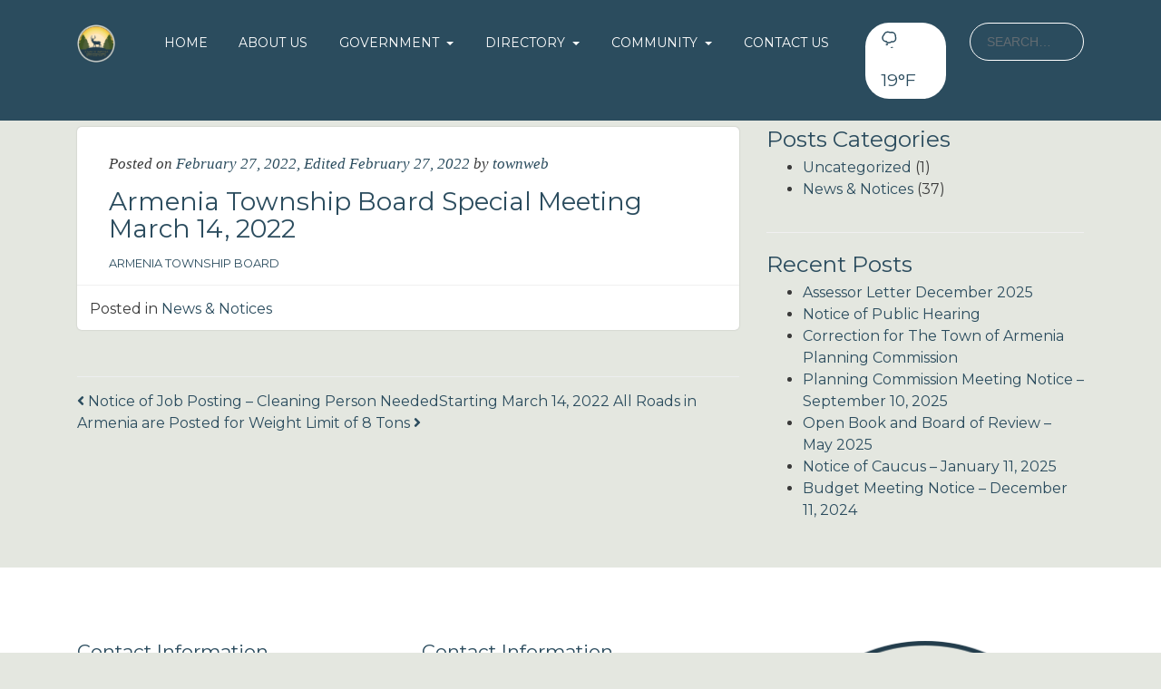

--- FILE ---
content_type: text/html; charset=UTF-8
request_url: https://townofarmenia.com/2022/02/27/armenia-township-board-special-meeting-march-14-2022/
body_size: 13613
content:
<!DOCTYPE html>
<html lang="en-US">
<head>
	<meta charset="UTF-8">
	<meta http-equiv="X-UA-Compatible" content="IE=edge">
	<meta name="viewport" content="width=device-width, initial-scale=1">
	<meta name="mobile-web-app-capable" content="yes">
	<meta name="apple-mobile-web-app-capable" content="yes">
	<meta name="apple-mobile-web-app-title"
	      content="Town of Armenia - Nekoosa, Wisconsin">
	<link rel="profile" href="https://gmpg.org/xfn/11">
	<link rel="pingback" href="https://townofarmenia.com/xmlrpc.php">
	<meta name='robots' content='index, follow, max-image-preview:large, max-snippet:-1, max-video-preview:-1' />

	<!-- This site is optimized with the Yoast SEO plugin v26.6 - https://yoast.com/wordpress/plugins/seo/ -->
	<title>Armenia Township Board Special Meeting March 14, 2022 - Town of Armenia</title>
<link data-rocket-prefetch href="https://use.fontawesome.com" rel="dns-prefetch">
<link data-rocket-prefetch href="https://cdn.jsdelivr.net" rel="dns-prefetch">
<link data-rocket-prefetch href="https://www.googletagmanager.com" rel="dns-prefetch">
<link data-rocket-prefetch href="https://cdn.townweb.com" rel="dns-prefetch">
<link data-rocket-prefetch href="https://files.heygov.com" rel="dns-prefetch">
<link data-rocket-prefetch href="https://cdn.userway.org" rel="dns-prefetch"><link rel="preload" data-rocket-preload as="image" href="https://cdn.townweb.com/townofarmenia.com/wp-content/uploads/2021/04/Necedah-1024x1024.png" imagesrcset="https://cdn.townweb.com/townofarmenia.com/wp-content/uploads/2021/04/Necedah-1024x1024.png 1024w, https://cdn.townweb.com/townofarmenia.com/wp-content/uploads/2021/04/Necedah-300x300.png 300w, https://cdn.townweb.com/townofarmenia.com/wp-content/uploads/2021/04/Necedah-150x150.png 150w, https://cdn.townweb.com/townofarmenia.com/wp-content/uploads/2021/04/Necedah-768x768.png 768w, https://cdn.townweb.com/townofarmenia.com/wp-content/uploads/2021/04/Necedah.png 1451w" imagesizes="auto, (max-width: 640px) 100vw, 640px" fetchpriority="high">
	<link rel="canonical" href="https://townofarmenia.com/2022/02/27/armenia-township-board-special-meeting-march-14-2022/" />
	<meta property="og:locale" content="en_US" />
	<meta property="og:type" content="article" />
	<meta property="og:title" content="Armenia Township Board Special Meeting March 14, 2022 - Town of Armenia" />
	<meta property="og:url" content="https://townofarmenia.com/2022/02/27/armenia-township-board-special-meeting-march-14-2022/" />
	<meta property="og:site_name" content="Town of Armenia" />
	<meta property="article:published_time" content="2022-02-28T01:08:44+00:00" />
	<meta property="article:modified_time" content="2022-02-28T01:08:52+00:00" />
	<meta name="author" content="townweb" />
	<meta name="twitter:card" content="summary_large_image" />
	<meta name="twitter:label1" content="Written by" />
	<meta name="twitter:data1" content="townweb" />
	<meta name="twitter:label2" content="Est. reading time" />
	<meta name="twitter:data2" content="1 minute" />
	<script type="application/ld+json" class="yoast-schema-graph">{"@context":"https://schema.org","@graph":[{"@type":"Article","@id":"https://townofarmenia.com/2022/02/27/armenia-township-board-special-meeting-march-14-2022/#article","isPartOf":{"@id":"https://townofarmenia.com/2022/02/27/armenia-township-board-special-meeting-march-14-2022/"},"author":{"name":"townweb","@id":"https://townofarmenia.com/#/schema/person/3ca67f72b5690f288e95a5a37d75bc93"},"headline":"Armenia Township Board Special Meeting March 14, 2022","datePublished":"2022-02-28T01:08:44+00:00","dateModified":"2022-02-28T01:08:52+00:00","mainEntityOfPage":{"@id":"https://townofarmenia.com/2022/02/27/armenia-township-board-special-meeting-march-14-2022/"},"wordCount":9,"publisher":{"@id":"https://townofarmenia.com/#organization"},"articleSection":["News &amp; Notices"],"inLanguage":"en-US"},{"@type":"WebPage","@id":"https://townofarmenia.com/2022/02/27/armenia-township-board-special-meeting-march-14-2022/","url":"https://townofarmenia.com/2022/02/27/armenia-township-board-special-meeting-march-14-2022/","name":"Armenia Township Board Special Meeting March 14, 2022 - Town of Armenia","isPartOf":{"@id":"https://townofarmenia.com/#website"},"datePublished":"2022-02-28T01:08:44+00:00","dateModified":"2022-02-28T01:08:52+00:00","breadcrumb":{"@id":"https://townofarmenia.com/2022/02/27/armenia-township-board-special-meeting-march-14-2022/#breadcrumb"},"inLanguage":"en-US","potentialAction":[{"@type":"ReadAction","target":["https://townofarmenia.com/2022/02/27/armenia-township-board-special-meeting-march-14-2022/"]}]},{"@type":"BreadcrumbList","@id":"https://townofarmenia.com/2022/02/27/armenia-township-board-special-meeting-march-14-2022/#breadcrumb","itemListElement":[{"@type":"ListItem","position":1,"name":"Home","item":"https://townofarmenia.com/"},{"@type":"ListItem","position":2,"name":"News &#038; Notices","item":"https://townofarmenia.com/news-and-notices/"},{"@type":"ListItem","position":3,"name":"Armenia Township Board Special Meeting March 14, 2022"}]},{"@type":"WebSite","@id":"https://townofarmenia.com/#website","url":"https://townofarmenia.com/","name":"Town of Armenia","description":"Nekoosa, Wisconsin","publisher":{"@id":"https://townofarmenia.com/#organization"},"potentialAction":[{"@type":"SearchAction","target":{"@type":"EntryPoint","urlTemplate":"https://townofarmenia.com/?s={search_term_string}"},"query-input":{"@type":"PropertyValueSpecification","valueRequired":true,"valueName":"search_term_string"}}],"inLanguage":"en-US"},{"@type":"Organization","@id":"https://townofarmenia.com/#organization","name":"Town of Armenia","url":"https://townofarmenia.com/","logo":{"@type":"ImageObject","inLanguage":"en-US","@id":"https://townofarmenia.com/#/schema/logo/image/","url":"https://cdn.townweb.com/townofarmenia.com/wp-content/uploads/2021/04/Necedah.png","contentUrl":"https://cdn.townweb.com/townofarmenia.com/wp-content/uploads/2021/04/Necedah.png","width":1451,"height":1451,"caption":"Town of Armenia"},"image":{"@id":"https://townofarmenia.com/#/schema/logo/image/"}},{"@type":"Person","@id":"https://townofarmenia.com/#/schema/person/3ca67f72b5690f288e95a5a37d75bc93","name":"townweb","image":{"@type":"ImageObject","inLanguage":"en-US","@id":"https://townofarmenia.com/#/schema/person/image/","url":"https://secure.gravatar.com/avatar/b86dab2c321e9a686f3ae7004dd14dd8b7fbb64bf437b7e5dd592db4d2e17eb8?s=96&d=mm&r=g","contentUrl":"https://secure.gravatar.com/avatar/b86dab2c321e9a686f3ae7004dd14dd8b7fbb64bf437b7e5dd592db4d2e17eb8?s=96&d=mm&r=g","caption":"townweb"},"description":"Writer of articles","sameAs":["http://townweb.com"],"url":"https://townofarmenia.com/author/townweb/"}]}</script>
	<!-- / Yoast SEO plugin. -->


<link rel='dns-prefetch' href='//cdn.jsdelivr.net' />
<link rel='dns-prefetch' href='//use.fontawesome.com' />

<link rel="alternate" title="oEmbed (JSON)" type="application/json+oembed" href="https://townofarmenia.com/wp-json/oembed/1.0/embed?url=https%3A%2F%2Ftownofarmenia.com%2F2022%2F02%2F27%2Farmenia-township-board-special-meeting-march-14-2022%2F" />
<link rel="alternate" title="oEmbed (XML)" type="text/xml+oembed" href="https://townofarmenia.com/wp-json/oembed/1.0/embed?url=https%3A%2F%2Ftownofarmenia.com%2F2022%2F02%2F27%2Farmenia-township-board-special-meeting-march-14-2022%2F&#038;format=xml" />
<style id='wp-img-auto-sizes-contain-inline-css' type='text/css'>
img:is([sizes=auto i],[sizes^="auto," i]){contain-intrinsic-size:3000px 1500px}
/*# sourceURL=wp-img-auto-sizes-contain-inline-css */
</style>
<link rel='stylesheet' id='tw-alerts-styles-css' href='https://townofarmenia.com/wp-content/plugins/tw-alerts/assets/css/tw-alerts-style.css?ver=2bf6fd717e1f8201f525a6c3a9ff4cf2' type='text/css' media='all' />
<style id='wp-emoji-styles-inline-css' type='text/css'>

	img.wp-smiley, img.emoji {
		display: inline !important;
		border: none !important;
		box-shadow: none !important;
		height: 1em !important;
		width: 1em !important;
		margin: 0 0.07em !important;
		vertical-align: -0.1em !important;
		background: none !important;
		padding: 0 !important;
	}
/*# sourceURL=wp-emoji-styles-inline-css */
</style>
<link rel='stylesheet' id='wp-block-library-css' href='https://townofarmenia.com/wp-includes/css/dist/block-library/style.min.css?ver=2bf6fd717e1f8201f525a6c3a9ff4cf2' type='text/css' media='all' />
<style id='wp-block-file-inline-css' type='text/css'>
.wp-block-file{box-sizing:border-box}.wp-block-file:not(.wp-element-button){font-size:.8em}.wp-block-file.aligncenter{text-align:center}.wp-block-file.alignright{text-align:right}.wp-block-file *+.wp-block-file__button{margin-left:.75em}:where(.wp-block-file){margin-bottom:1.5em}.wp-block-file__embed{margin-bottom:1em}:where(.wp-block-file__button){border-radius:2em;display:inline-block;padding:.5em 1em}:where(.wp-block-file__button):where(a):active,:where(.wp-block-file__button):where(a):focus,:where(.wp-block-file__button):where(a):hover,:where(.wp-block-file__button):where(a):visited{box-shadow:none;color:#fff;opacity:.85;text-decoration:none}
/*# sourceURL=https://townofarmenia.com/wp-includes/blocks/file/style.min.css */
</style>
<style id='global-styles-inline-css' type='text/css'>
:root{--wp--preset--aspect-ratio--square: 1;--wp--preset--aspect-ratio--4-3: 4/3;--wp--preset--aspect-ratio--3-4: 3/4;--wp--preset--aspect-ratio--3-2: 3/2;--wp--preset--aspect-ratio--2-3: 2/3;--wp--preset--aspect-ratio--16-9: 16/9;--wp--preset--aspect-ratio--9-16: 9/16;--wp--preset--color--black: #000000;--wp--preset--color--cyan-bluish-gray: #abb8c3;--wp--preset--color--white: #ffffff;--wp--preset--color--pale-pink: #f78da7;--wp--preset--color--vivid-red: #cf2e2e;--wp--preset--color--luminous-vivid-orange: #ff6900;--wp--preset--color--luminous-vivid-amber: #fcb900;--wp--preset--color--light-green-cyan: #7bdcb5;--wp--preset--color--vivid-green-cyan: #00d084;--wp--preset--color--pale-cyan-blue: #8ed1fc;--wp--preset--color--vivid-cyan-blue: #0693e3;--wp--preset--color--vivid-purple: #9b51e0;--wp--preset--gradient--vivid-cyan-blue-to-vivid-purple: linear-gradient(135deg,rgb(6,147,227) 0%,rgb(155,81,224) 100%);--wp--preset--gradient--light-green-cyan-to-vivid-green-cyan: linear-gradient(135deg,rgb(122,220,180) 0%,rgb(0,208,130) 100%);--wp--preset--gradient--luminous-vivid-amber-to-luminous-vivid-orange: linear-gradient(135deg,rgb(252,185,0) 0%,rgb(255,105,0) 100%);--wp--preset--gradient--luminous-vivid-orange-to-vivid-red: linear-gradient(135deg,rgb(255,105,0) 0%,rgb(207,46,46) 100%);--wp--preset--gradient--very-light-gray-to-cyan-bluish-gray: linear-gradient(135deg,rgb(238,238,238) 0%,rgb(169,184,195) 100%);--wp--preset--gradient--cool-to-warm-spectrum: linear-gradient(135deg,rgb(74,234,220) 0%,rgb(151,120,209) 20%,rgb(207,42,186) 40%,rgb(238,44,130) 60%,rgb(251,105,98) 80%,rgb(254,248,76) 100%);--wp--preset--gradient--blush-light-purple: linear-gradient(135deg,rgb(255,206,236) 0%,rgb(152,150,240) 100%);--wp--preset--gradient--blush-bordeaux: linear-gradient(135deg,rgb(254,205,165) 0%,rgb(254,45,45) 50%,rgb(107,0,62) 100%);--wp--preset--gradient--luminous-dusk: linear-gradient(135deg,rgb(255,203,112) 0%,rgb(199,81,192) 50%,rgb(65,88,208) 100%);--wp--preset--gradient--pale-ocean: linear-gradient(135deg,rgb(255,245,203) 0%,rgb(182,227,212) 50%,rgb(51,167,181) 100%);--wp--preset--gradient--electric-grass: linear-gradient(135deg,rgb(202,248,128) 0%,rgb(113,206,126) 100%);--wp--preset--gradient--midnight: linear-gradient(135deg,rgb(2,3,129) 0%,rgb(40,116,252) 100%);--wp--preset--font-size--small: 13px;--wp--preset--font-size--medium: 20px;--wp--preset--font-size--large: 36px;--wp--preset--font-size--x-large: 42px;--wp--preset--spacing--20: 0.44rem;--wp--preset--spacing--30: 0.67rem;--wp--preset--spacing--40: 1rem;--wp--preset--spacing--50: 1.5rem;--wp--preset--spacing--60: 2.25rem;--wp--preset--spacing--70: 3.38rem;--wp--preset--spacing--80: 5.06rem;--wp--preset--shadow--natural: 6px 6px 9px rgba(0, 0, 0, 0.2);--wp--preset--shadow--deep: 12px 12px 50px rgba(0, 0, 0, 0.4);--wp--preset--shadow--sharp: 6px 6px 0px rgba(0, 0, 0, 0.2);--wp--preset--shadow--outlined: 6px 6px 0px -3px rgb(255, 255, 255), 6px 6px rgb(0, 0, 0);--wp--preset--shadow--crisp: 6px 6px 0px rgb(0, 0, 0);}:where(.is-layout-flex){gap: 0.5em;}:where(.is-layout-grid){gap: 0.5em;}body .is-layout-flex{display: flex;}.is-layout-flex{flex-wrap: wrap;align-items: center;}.is-layout-flex > :is(*, div){margin: 0;}body .is-layout-grid{display: grid;}.is-layout-grid > :is(*, div){margin: 0;}:where(.wp-block-columns.is-layout-flex){gap: 2em;}:where(.wp-block-columns.is-layout-grid){gap: 2em;}:where(.wp-block-post-template.is-layout-flex){gap: 1.25em;}:where(.wp-block-post-template.is-layout-grid){gap: 1.25em;}.has-black-color{color: var(--wp--preset--color--black) !important;}.has-cyan-bluish-gray-color{color: var(--wp--preset--color--cyan-bluish-gray) !important;}.has-white-color{color: var(--wp--preset--color--white) !important;}.has-pale-pink-color{color: var(--wp--preset--color--pale-pink) !important;}.has-vivid-red-color{color: var(--wp--preset--color--vivid-red) !important;}.has-luminous-vivid-orange-color{color: var(--wp--preset--color--luminous-vivid-orange) !important;}.has-luminous-vivid-amber-color{color: var(--wp--preset--color--luminous-vivid-amber) !important;}.has-light-green-cyan-color{color: var(--wp--preset--color--light-green-cyan) !important;}.has-vivid-green-cyan-color{color: var(--wp--preset--color--vivid-green-cyan) !important;}.has-pale-cyan-blue-color{color: var(--wp--preset--color--pale-cyan-blue) !important;}.has-vivid-cyan-blue-color{color: var(--wp--preset--color--vivid-cyan-blue) !important;}.has-vivid-purple-color{color: var(--wp--preset--color--vivid-purple) !important;}.has-black-background-color{background-color: var(--wp--preset--color--black) !important;}.has-cyan-bluish-gray-background-color{background-color: var(--wp--preset--color--cyan-bluish-gray) !important;}.has-white-background-color{background-color: var(--wp--preset--color--white) !important;}.has-pale-pink-background-color{background-color: var(--wp--preset--color--pale-pink) !important;}.has-vivid-red-background-color{background-color: var(--wp--preset--color--vivid-red) !important;}.has-luminous-vivid-orange-background-color{background-color: var(--wp--preset--color--luminous-vivid-orange) !important;}.has-luminous-vivid-amber-background-color{background-color: var(--wp--preset--color--luminous-vivid-amber) !important;}.has-light-green-cyan-background-color{background-color: var(--wp--preset--color--light-green-cyan) !important;}.has-vivid-green-cyan-background-color{background-color: var(--wp--preset--color--vivid-green-cyan) !important;}.has-pale-cyan-blue-background-color{background-color: var(--wp--preset--color--pale-cyan-blue) !important;}.has-vivid-cyan-blue-background-color{background-color: var(--wp--preset--color--vivid-cyan-blue) !important;}.has-vivid-purple-background-color{background-color: var(--wp--preset--color--vivid-purple) !important;}.has-black-border-color{border-color: var(--wp--preset--color--black) !important;}.has-cyan-bluish-gray-border-color{border-color: var(--wp--preset--color--cyan-bluish-gray) !important;}.has-white-border-color{border-color: var(--wp--preset--color--white) !important;}.has-pale-pink-border-color{border-color: var(--wp--preset--color--pale-pink) !important;}.has-vivid-red-border-color{border-color: var(--wp--preset--color--vivid-red) !important;}.has-luminous-vivid-orange-border-color{border-color: var(--wp--preset--color--luminous-vivid-orange) !important;}.has-luminous-vivid-amber-border-color{border-color: var(--wp--preset--color--luminous-vivid-amber) !important;}.has-light-green-cyan-border-color{border-color: var(--wp--preset--color--light-green-cyan) !important;}.has-vivid-green-cyan-border-color{border-color: var(--wp--preset--color--vivid-green-cyan) !important;}.has-pale-cyan-blue-border-color{border-color: var(--wp--preset--color--pale-cyan-blue) !important;}.has-vivid-cyan-blue-border-color{border-color: var(--wp--preset--color--vivid-cyan-blue) !important;}.has-vivid-purple-border-color{border-color: var(--wp--preset--color--vivid-purple) !important;}.has-vivid-cyan-blue-to-vivid-purple-gradient-background{background: var(--wp--preset--gradient--vivid-cyan-blue-to-vivid-purple) !important;}.has-light-green-cyan-to-vivid-green-cyan-gradient-background{background: var(--wp--preset--gradient--light-green-cyan-to-vivid-green-cyan) !important;}.has-luminous-vivid-amber-to-luminous-vivid-orange-gradient-background{background: var(--wp--preset--gradient--luminous-vivid-amber-to-luminous-vivid-orange) !important;}.has-luminous-vivid-orange-to-vivid-red-gradient-background{background: var(--wp--preset--gradient--luminous-vivid-orange-to-vivid-red) !important;}.has-very-light-gray-to-cyan-bluish-gray-gradient-background{background: var(--wp--preset--gradient--very-light-gray-to-cyan-bluish-gray) !important;}.has-cool-to-warm-spectrum-gradient-background{background: var(--wp--preset--gradient--cool-to-warm-spectrum) !important;}.has-blush-light-purple-gradient-background{background: var(--wp--preset--gradient--blush-light-purple) !important;}.has-blush-bordeaux-gradient-background{background: var(--wp--preset--gradient--blush-bordeaux) !important;}.has-luminous-dusk-gradient-background{background: var(--wp--preset--gradient--luminous-dusk) !important;}.has-pale-ocean-gradient-background{background: var(--wp--preset--gradient--pale-ocean) !important;}.has-electric-grass-gradient-background{background: var(--wp--preset--gradient--electric-grass) !important;}.has-midnight-gradient-background{background: var(--wp--preset--gradient--midnight) !important;}.has-small-font-size{font-size: var(--wp--preset--font-size--small) !important;}.has-medium-font-size{font-size: var(--wp--preset--font-size--medium) !important;}.has-large-font-size{font-size: var(--wp--preset--font-size--large) !important;}.has-x-large-font-size{font-size: var(--wp--preset--font-size--x-large) !important;}
/*# sourceURL=global-styles-inline-css */
</style>

<style id='classic-theme-styles-inline-css' type='text/css'>
/*! This file is auto-generated */
.wp-block-button__link{color:#fff;background-color:#32373c;border-radius:9999px;box-shadow:none;text-decoration:none;padding:calc(.667em + 2px) calc(1.333em + 2px);font-size:1.125em}.wp-block-file__button{background:#32373c;color:#fff;text-decoration:none}
/*# sourceURL=/wp-includes/css/classic-themes.min.css */
</style>
<style id='font-awesome-svg-styles-default-inline-css' type='text/css'>
.svg-inline--fa {
  display: inline-block;
  height: 1em;
  overflow: visible;
  vertical-align: -.125em;
}
/*# sourceURL=font-awesome-svg-styles-default-inline-css */
</style>
<link rel='stylesheet' id='font-awesome-svg-styles-css' href='https://townofarmenia.com/wp-content/uploads/font-awesome/v5.15.3/css/svg-with-js.css' type='text/css' media='all' />
<style id='font-awesome-svg-styles-inline-css' type='text/css'>
   .wp-block-font-awesome-icon svg::before,
   .wp-rich-text-font-awesome-icon svg::before {content: unset;}
/*# sourceURL=font-awesome-svg-styles-inline-css */
</style>
<link rel='stylesheet' id='heygov-site-css' href='https://townofarmenia.com/wp-content/plugins/heygov/assets/css/heygov-site.css?ver=1.7.1' type='text/css' media='all' />
<link rel='stylesheet' id='meeting-site-css-css' href='https://townofarmenia.com/wp-content/plugins/tw-meeting-repository/assets/css/twd-meeting-style.css?ver=2.0.1' type='text/css' media='all' />
<link rel='stylesheet' id='datetime-css-css' href='https://townofarmenia.com/wp-content/plugins/tw-meeting-repository/assets/vendor/accdc/calendar-styles.css?ver=2.0.1' type='text/css' media='all' />
<link rel='stylesheet' id='twd-subscriber-notification-css' href='https://townofarmenia.com/wp-content/plugins/tw-subscriber-notifications/assets/css/twd-subscriber-notification.css?ver=2bf6fd717e1f8201f525a6c3a9ff4cf2' type='text/css' media='all' />
<link rel='stylesheet' id='understrap-styles-css' href='https://townofarmenia.com/wp-content/themes/tw-new-york-super-template/css/theme.min.css?ver=1.5.5' type='text/css' media='all' />
<link rel='stylesheet' id='font-awesome-official-css' href='https://use.fontawesome.com/releases/v5.15.3/css/all.css' type='text/css' media='all' integrity="sha384-SZXxX4whJ79/gErwcOYf+zWLeJdY/qpuqC4cAa9rOGUstPomtqpuNWT9wdPEn2fk" crossorigin="anonymous" />
<link rel='stylesheet' id='bfa-font-awesome-css' href='https://use.fontawesome.com/releases/v5.15.4/css/all.css?ver=2.0.3' type='text/css' media='all' />
<link rel='stylesheet' id='bfa-font-awesome-v4-shim-css' href='https://use.fontawesome.com/releases/v5.15.4/css/v4-shims.css?ver=2.0.3' type='text/css' media='all' />
<style id='bfa-font-awesome-v4-shim-inline-css' type='text/css'>

			@font-face {
				font-family: 'FontAwesome';
				src: url('https://use.fontawesome.com/releases/v5.15.4/webfonts/fa-brands-400.eot'),
				url('https://use.fontawesome.com/releases/v5.15.4/webfonts/fa-brands-400.eot?#iefix') format('embedded-opentype'),
				url('https://use.fontawesome.com/releases/v5.15.4/webfonts/fa-brands-400.woff2') format('woff2'),
				url('https://use.fontawesome.com/releases/v5.15.4/webfonts/fa-brands-400.woff') format('woff'),
				url('https://use.fontawesome.com/releases/v5.15.4/webfonts/fa-brands-400.ttf') format('truetype'),
				url('https://use.fontawesome.com/releases/v5.15.4/webfonts/fa-brands-400.svg#fontawesome') format('svg');
			}

			@font-face {
				font-family: 'FontAwesome';
				src: url('https://use.fontawesome.com/releases/v5.15.4/webfonts/fa-solid-900.eot'),
				url('https://use.fontawesome.com/releases/v5.15.4/webfonts/fa-solid-900.eot?#iefix') format('embedded-opentype'),
				url('https://use.fontawesome.com/releases/v5.15.4/webfonts/fa-solid-900.woff2') format('woff2'),
				url('https://use.fontawesome.com/releases/v5.15.4/webfonts/fa-solid-900.woff') format('woff'),
				url('https://use.fontawesome.com/releases/v5.15.4/webfonts/fa-solid-900.ttf') format('truetype'),
				url('https://use.fontawesome.com/releases/v5.15.4/webfonts/fa-solid-900.svg#fontawesome') format('svg');
			}

			@font-face {
				font-family: 'FontAwesome';
				src: url('https://use.fontawesome.com/releases/v5.15.4/webfonts/fa-regular-400.eot'),
				url('https://use.fontawesome.com/releases/v5.15.4/webfonts/fa-regular-400.eot?#iefix') format('embedded-opentype'),
				url('https://use.fontawesome.com/releases/v5.15.4/webfonts/fa-regular-400.woff2') format('woff2'),
				url('https://use.fontawesome.com/releases/v5.15.4/webfonts/fa-regular-400.woff') format('woff'),
				url('https://use.fontawesome.com/releases/v5.15.4/webfonts/fa-regular-400.ttf') format('truetype'),
				url('https://use.fontawesome.com/releases/v5.15.4/webfonts/fa-regular-400.svg#fontawesome') format('svg');
				unicode-range: U+F004-F005,U+F007,U+F017,U+F022,U+F024,U+F02E,U+F03E,U+F044,U+F057-F059,U+F06E,U+F070,U+F075,U+F07B-F07C,U+F080,U+F086,U+F089,U+F094,U+F09D,U+F0A0,U+F0A4-F0A7,U+F0C5,U+F0C7-F0C8,U+F0E0,U+F0EB,U+F0F3,U+F0F8,U+F0FE,U+F111,U+F118-F11A,U+F11C,U+F133,U+F144,U+F146,U+F14A,U+F14D-F14E,U+F150-F152,U+F15B-F15C,U+F164-F165,U+F185-F186,U+F191-F192,U+F1AD,U+F1C1-F1C9,U+F1CD,U+F1D8,U+F1E3,U+F1EA,U+F1F6,U+F1F9,U+F20A,U+F247-F249,U+F24D,U+F254-F25B,U+F25D,U+F267,U+F271-F274,U+F279,U+F28B,U+F28D,U+F2B5-F2B6,U+F2B9,U+F2BB,U+F2BD,U+F2C1-F2C2,U+F2D0,U+F2D2,U+F2DC,U+F2ED,U+F328,U+F358-F35B,U+F3A5,U+F3D1,U+F410,U+F4AD;
			}
		
/*# sourceURL=bfa-font-awesome-v4-shim-inline-css */
</style>
<link rel='stylesheet' id='font-awesome-official-v4shim-css' href='https://use.fontawesome.com/releases/v5.15.3/css/v4-shims.css' type='text/css' media='all' integrity="sha384-C2B+KlPW+WkR0Ld9loR1x3cXp7asA0iGVodhCoJ4hwrWm/d9qKS59BGisq+2Y0/D" crossorigin="anonymous" />
<style id='font-awesome-official-v4shim-inline-css' type='text/css'>
@font-face {
font-family: "FontAwesome";
font-display: block;
src: url("https://use.fontawesome.com/releases/v5.15.3/webfonts/fa-brands-400.eot"),
		url("https://use.fontawesome.com/releases/v5.15.3/webfonts/fa-brands-400.eot?#iefix") format("embedded-opentype"),
		url("https://use.fontawesome.com/releases/v5.15.3/webfonts/fa-brands-400.woff2") format("woff2"),
		url("https://use.fontawesome.com/releases/v5.15.3/webfonts/fa-brands-400.woff") format("woff"),
		url("https://use.fontawesome.com/releases/v5.15.3/webfonts/fa-brands-400.ttf") format("truetype"),
		url("https://use.fontawesome.com/releases/v5.15.3/webfonts/fa-brands-400.svg#fontawesome") format("svg");
}

@font-face {
font-family: "FontAwesome";
font-display: block;
src: url("https://use.fontawesome.com/releases/v5.15.3/webfonts/fa-solid-900.eot"),
		url("https://use.fontawesome.com/releases/v5.15.3/webfonts/fa-solid-900.eot?#iefix") format("embedded-opentype"),
		url("https://use.fontawesome.com/releases/v5.15.3/webfonts/fa-solid-900.woff2") format("woff2"),
		url("https://use.fontawesome.com/releases/v5.15.3/webfonts/fa-solid-900.woff") format("woff"),
		url("https://use.fontawesome.com/releases/v5.15.3/webfonts/fa-solid-900.ttf") format("truetype"),
		url("https://use.fontawesome.com/releases/v5.15.3/webfonts/fa-solid-900.svg#fontawesome") format("svg");
}

@font-face {
font-family: "FontAwesome";
font-display: block;
src: url("https://use.fontawesome.com/releases/v5.15.3/webfonts/fa-regular-400.eot"),
		url("https://use.fontawesome.com/releases/v5.15.3/webfonts/fa-regular-400.eot?#iefix") format("embedded-opentype"),
		url("https://use.fontawesome.com/releases/v5.15.3/webfonts/fa-regular-400.woff2") format("woff2"),
		url("https://use.fontawesome.com/releases/v5.15.3/webfonts/fa-regular-400.woff") format("woff"),
		url("https://use.fontawesome.com/releases/v5.15.3/webfonts/fa-regular-400.ttf") format("truetype"),
		url("https://use.fontawesome.com/releases/v5.15.3/webfonts/fa-regular-400.svg#fontawesome") format("svg");
unicode-range: U+F004-F005,U+F007,U+F017,U+F022,U+F024,U+F02E,U+F03E,U+F044,U+F057-F059,U+F06E,U+F070,U+F075,U+F07B-F07C,U+F080,U+F086,U+F089,U+F094,U+F09D,U+F0A0,U+F0A4-F0A7,U+F0C5,U+F0C7-F0C8,U+F0E0,U+F0EB,U+F0F3,U+F0F8,U+F0FE,U+F111,U+F118-F11A,U+F11C,U+F133,U+F144,U+F146,U+F14A,U+F14D-F14E,U+F150-F152,U+F15B-F15C,U+F164-F165,U+F185-F186,U+F191-F192,U+F1AD,U+F1C1-F1C9,U+F1CD,U+F1D8,U+F1E3,U+F1EA,U+F1F6,U+F1F9,U+F20A,U+F247-F249,U+F24D,U+F254-F25B,U+F25D,U+F267,U+F271-F274,U+F279,U+F28B,U+F28D,U+F2B5-F2B6,U+F2B9,U+F2BB,U+F2BD,U+F2C1-F2C2,U+F2D0,U+F2D2,U+F2DC,U+F2ED,U+F328,U+F358-F35B,U+F3A5,U+F3D1,U+F410,U+F4AD;
}
/*# sourceURL=font-awesome-official-v4shim-inline-css */
</style>
<script type="text/javascript" src="https://townofarmenia.com/wp-includes/js/jquery/jquery.min.js?ver=3.7.1" id="jquery-core-js"></script>
<script type="text/javascript" src="https://townofarmenia.com/wp-includes/js/jquery/jquery-migrate.min.js?ver=3.4.1" id="jquery-migrate-js"></script>
<script type="text/javascript" src="https://townofarmenia.com/wp-content/plugins/tw-alerts/assets/js/tw-alerts-left-js.js?ver=2bf6fd717e1f8201f525a6c3a9ff4cf2" id="tw-alerts-left-js-js"></script>
<script type="text/javascript" id="vuejs-js-extra">
/* <![CDATA[ */
var TwMeetingRepo = {"apiUrl":"https://townofarmenia.com/wp-json/","twRepoVisibleFields":{"title":0,"meeting_date":1,"agenda":1,"agenda_packet":1,"meeting_minutes":1,"audio":0,"video":0,"additional_documents":1,"notes":1},"perPage":"10"};
//# sourceURL=vuejs-js-extra
/* ]]> */
</script>
<script type="text/javascript" src="https://cdn.jsdelivr.net/npm/vue@2.5.22/dist/vue.min.js?ver=2.5.22" id="vuejs-js"></script>
<script type="text/javascript" src="https://townofarmenia.com/wp-content/plugins/tw-meeting-repository/assets/vendor/accdc/Acc.DC.API.js?ver=2.0.1" id="datetimejs-js"></script>
<script type="text/javascript" src="https://townofarmenia.com/wp-content/plugins/tw-meeting-repository/assets/vendor/accdc/calendar_generator.js?ver=2.0.1" id="datetime-calendar-js-js"></script>
<script type="text/javascript" src="https://townofarmenia.com/wp-content/plugins/tw-meeting-repository/assets/js/jquery.mask.min.js?ver=2.0.1" id="jquery-mask-js-js"></script>
<link rel="https://api.w.org/" href="https://townofarmenia.com/wp-json/" /><link rel="alternate" title="JSON" type="application/json" href="https://townofarmenia.com/wp-json/wp/v2/posts/8312" />
		<!-- GA Google Analytics @ https://m0n.co/ga -->
		<script async src="https://www.googletagmanager.com/gtag/js?id=G-SC27PSF8YS"></script>
		<script>
			window.dataLayer = window.dataLayer || [];
			function gtag(){dataLayer.push(arguments);}
			gtag('js', new Date());
			gtag('config', 'G-SC27PSF8YS');
		</script>

	
	<style id="tw-custom-css" type="text/css">
	@media (min-width: 992px) {
	  html {
	    font-size: 14px;
	  }
	  body {
	    color: #3a3a3a;
	    	      font-size: 16px;
	    	  }

	  
	  	}

	@media (max-width: 991px) {
	  html {
	    font-size: 15px;
	  }
	  body {
	    color: #3a3a3a;
	    	  }

	  
	  	}

	@media (max-width: 767px) {
	  html {
	    font-size: 15px;
	  }
	  body {
	    color: #3a3a3a;
	    	  }

	  
	  	}

  .homepage-intro {
    background-attachment: initial;
		background-position-x: center;
		background-position-y: bottom;
  }

		.homepage-menu {
		background-color: #ffffff;
					background: -moz-linear-gradient(top, #ffffff, rgba(228,231,224,0.6));
			background: -webkit-linear-gradient(top, #ffffff, rgba(228,231,224,0.6));
			background: linear-gradient(to bottom, #ffffff, rgba(228,231,224,0.6));
			filter: progid:DXImageTransform.Microsoft.gradient( startColorstr='#ffffff', endColorstr='rgba(228,231,224,0.6)',GradientType=0 );
			}

      .homepage-intro {
      background-image: url(https://cdn.townweb.com/townofarmenia.com/wp-content/uploads/2021/04/cropped-lake-armenia.jpg);
    }
  
  .header-main, .homepage-intro {
    background-color: #2b4c5e;
  }

  .header-main:before, .homepage-intro:before {
    opacity: 0;
  }

	@media (min-width:768px) {
	  .header-main .navbar-nav .nav-link {
	    font-size: 1rem;
	  }
	}

  h1, h2, h3, h4, h5, h6,
  th, dt, strong, a {
    color: #2b4c5e;
  }
  a:hover, .homepage-events .events-calendar .event-item .entry-meta {
    color: #3b4a22;
  }

  .header-main .menu-show,
  .header-main .logo .navbar-brand,
  .header-main .navbar-nav .nav-link,
  .homepage-intro .city-badge .navbar-brand,
  .homepage-intro .homepage-widgets .widget,
  .homepage-intro .homepage-widgets .widget .widget-title,
  .homepage-intro .homepage-widgets .widget_tw-weather .nav .nav-link,
  .homepage-intro .homepage-widgets .widget_tw-weather .today {
    color: #ffffff;
  }

  .header-main .header-widgets .widget_search input {
    color: #ffffff;
  }

  .header-main .header-widgets .widget,
  .header-main .header-widgets .widget_search input:focus {
    background-color: #ffffff;
  }

  .btn-primary {
    border-color: #3b4a22;
  }
  .homepage-posts .posts-navigation li.active, .btn-primary {
    background-color: #3b4a22;
  }
  </style>

  
	<style type="text/css" id="custom-background-css">
body.custom-background { background-color: #e4e7e0; }
</style>
	<link rel="icon" href="https://cdn.townweb.com/townofarmenia.com/wp-content/uploads/2021/04/cropped-ar-nn-32x32.jpg" sizes="32x32" />
<link rel="icon" href="https://cdn.townweb.com/townofarmenia.com/wp-content/uploads/2021/04/cropped-ar-nn-192x192.jpg" sizes="192x192" />
<link rel="apple-touch-icon" href="https://cdn.townweb.com/townofarmenia.com/wp-content/uploads/2021/04/cropped-ar-nn-180x180.jpg" />
<meta name="msapplication-TileImage" content="https://cdn.townweb.com/townofarmenia.com/wp-content/uploads/2021/04/cropped-ar-nn-270x270.jpg" />
		<style type="text/css" id="wp-custom-css">
			 .menu-position-top .homepage-intro {
padding-top: 5rem;
}
.homepage-intro .city-badge {
padding-top: 5rem;
padding-bottom: 10rem;
}
.homepage-intro .city-badge img {
max-width:250px
}
.hide-logo .header-main .navbar-nav .current-menu-item .nav-link, .hide-logo .header-main .navbar-nav .nav-link:hover, .hide-logo .header-main .navbar-nav .nav-link{
		color:#2C4C5D;
}
.homepage-events .events-calendar .events-table th{
	color:#2c4c5d;
}
.homepage-events .events-calendar .events-table td{	
	color:#2c4c5d;
}
.hide-logo .header-main .navbar-nav .dropdown-menu .nav-link, .hide-logo .header-main .navbar-nav .dropdown-menu .nav-link:hover, .hide-logo .header-main .navbar-nav .dropdown-menu .nav-link{
		color:white;
}
.post-6 .entry-title {
display: none;
}
@media (max-width: 991px){
.header-main .exCollapsingNavbar {
	background: #fff !important;
	}
	.header-main .navbar-nav .current-menu-item .nav-link, .header-main .navbar-nav .nav-link{
		color:#000!important;
	}
	.header-static-color .navbar-nav .dropdown-menu .nav-link, .navbar-nav .dropdown-menu .nav-link, .header-static-color .navbar-nav .dropdown-submenu .dropdown-menu .nav-link, .header-static-color .navbar-nav .dropdown-submenu .nav-link{
		color:#000 !important;
	}
}


/* hiding events section since client is not using events - if it needs to be displayed, code needs to be updated as well */
#page > section.homepage-events {
	display: none;
}
		</style>
		<style id="kirki-inline-styles">.homepage-menu a{color:#2b4c5e;}.homepage-posts{background-color:#e4e7e0;}.homepage-posts article{background-color:#ffffff;}.homepage-posts h3{color:#3b4a22;}.homepage-events{background-color:#ffffff;}.homepage-events .events-calendar{background-color:#e4e7e0;}.homepage-events h3{color:#3b4a22;}.footer-main{background:#ffffff;}</style><meta name="generator" content="WP Rocket 3.20.2" data-wpr-features="wpr_preconnect_external_domains wpr_oci wpr_desktop" /></head>

<body class="wp-singular post-template-default single single-post postid-8312 single-format-standard custom-background wp-custom-logo wp-theme-tw-new-york-super-template  menu-position-top fl-builder-2-9-4-2 fl-no-js group-blog">

	<header  class="header-main ">

    <div  class="container">

      <div  class="header-container">

        <button class="menu-show btn btn-link hidden-lg-up"><i class="fa fa-bars"></i> Menu</button>

        <div class="logo">
                      <a href="https://townofarmenia.com/" class="navbar-brand custom-logo-link" rel="home"><img width="1451" height="1451" src="https://cdn.townweb.com/townofarmenia.com/wp-content/uploads/2021/04/Necedah.png" class="img-responsive" alt="Town of Armenia" decoding="async" fetchpriority="high" srcset="https://cdn.townweb.com/townofarmenia.com/wp-content/uploads/2021/04/Necedah.png 1451w, https://cdn.townweb.com/townofarmenia.com/wp-content/uploads/2021/04/Necedah-300x300.png 300w, https://cdn.townweb.com/townofarmenia.com/wp-content/uploads/2021/04/Necedah-1024x1024.png 1024w, https://cdn.townweb.com/townofarmenia.com/wp-content/uploads/2021/04/Necedah-150x150.png 150w, https://cdn.townweb.com/townofarmenia.com/wp-content/uploads/2021/04/Necedah-768x768.png 768w" sizes="(max-width: 1451px) 100vw, 1451px" /></a>                  </div>

        <div id="exCollapsingNavbar" class="navbar-toggleable-md exCollapsingNavbar"><ul id="main-menu" class="nav navbar-nav clearfix"><li id="menu-item-42" class="menu-item menu-item-type-post_type menu-item-object-page menu-item-home nav-item menu-item-42"><a title="Home" href="https://townofarmenia.com/" class="nav-link">Home</a></li>
<li id="menu-item-7855" class="menu-item menu-item-type-post_type menu-item-object-page nav-item menu-item-7855"><a title="About Us" href="https://townofarmenia.com/about-us/" class="nav-link">About Us</a></li>
<li id="menu-item-930" class="menu-item menu-item-type-post_type menu-item-object-page menu-item-has-children nav-item menu-item-930 dropdown"><a title="Government" href="#" data-toggle="dropdown" class="nav-link dropdown-toggle">Government <span class="caret"></span></a>
<ul class=" dropdown-menu" role="menu">
	<li id="menu-item-7856" class="menu-item menu-item-type-post_type menu-item-object-page nav-item menu-item-7856"><a title="Agendas &#038; Minutes" href="https://townofarmenia.com/agendas-minutes/" class="nav-link">Agendas &#038; Minutes</a></li>
	<li id="menu-item-7857" class="menu-item menu-item-type-post_type menu-item-object-page nav-item menu-item-7857"><a title="Calendar" href="https://townofarmenia.com/calendar/" class="nav-link">Calendar</a></li>
	<li id="menu-item-8184" class="menu-item menu-item-type-post_type menu-item-object-page nav-item menu-item-8184"><a title="Comprehensive Plan" href="https://townofarmenia.com/comprehensive-plan/" class="nav-link">Comprehensive Plan</a></li>
	<li id="menu-item-7858" class="menu-item menu-item-type-post_type menu-item-object-page nav-item menu-item-7858"><a title="Election Information" href="https://townofarmenia.com/election-information/" class="nav-link">Election Information</a></li>
	<li id="menu-item-917" class="menu-item menu-item-type-post_type menu-item-object-page current_page_parent nav-item menu-item-917"><a title="News &#038; Notices" href="https://townofarmenia.com/news-and-notices/" class="nav-link">News &#038; Notices</a></li>
	<li id="menu-item-7860" class="menu-item menu-item-type-post_type menu-item-object-page nav-item menu-item-7860"><a title="Ordinances &#038; Resolutions" href="https://townofarmenia.com/ordinances-resolutions/" class="nav-link">Ordinances &#038; Resolutions</a></li>
</ul>
</li>
<li id="menu-item-8158" class="menu-item menu-item-type-custom menu-item-object-custom menu-item-has-children nav-item menu-item-8158 dropdown"><a title="Directory" href="#" data-toggle="dropdown" class="nav-link dropdown-toggle">Directory <span class="caret"></span></a>
<ul class=" dropdown-menu" role="menu">
	<li id="menu-item-8156" class="menu-item menu-item-type-post_type menu-item-object-page nav-item menu-item-8156"><a title="Fire Department" href="https://townofarmenia.com/fire-department/" class="nav-link">Fire Department</a></li>
	<li id="menu-item-8063" class="menu-item menu-item-type-post_type menu-item-object-page nav-item menu-item-8063"><a title="Garbage &#038; Recycling" href="https://townofarmenia.com/garbage-recycling/" class="nav-link">Garbage &#038; Recycling</a></li>
	<li id="menu-item-8152" class="menu-item menu-item-type-post_type menu-item-object-page nav-item menu-item-8152"><a title="Parks &#038; Recreation" href="https://townofarmenia.com/parks-recreation/" class="nav-link">Parks &#038; Recreation</a></li>
	<li id="menu-item-8157" class="menu-item menu-item-type-post_type menu-item-object-page nav-item menu-item-8157"><a title="Petenwell ATV/UTV Club" href="https://townofarmenia.com/atv-club/" class="nav-link">Petenwell ATV/UTV Club</a></li>
	<li id="menu-item-8062" class="menu-item menu-item-type-post_type menu-item-object-page nav-item menu-item-8062"><a title="Township Board" href="https://townofarmenia.com/township-board/" class="nav-link">Township Board</a></li>
</ul>
</li>
<li id="menu-item-7862" class="menu-item menu-item-type-post_type menu-item-object-page menu-item-has-children nav-item menu-item-7862 dropdown"><a title="Community" href="#" data-toggle="dropdown" class="nav-link dropdown-toggle">Community <span class="caret"></span></a>
<ul class=" dropdown-menu" role="menu">
	<li id="menu-item-8161" class="menu-item menu-item-type-post_type menu-item-object-page nav-item menu-item-8161"><a title="Area Maps" href="https://townofarmenia.com/area-maps/" class="nav-link">Area Maps</a></li>
	<li id="menu-item-7861" class="menu-item menu-item-type-post_type menu-item-object-page nav-item menu-item-7861"><a title="Forms &#038; Permits" href="https://townofarmenia.com/forms-permits/" class="nav-link">Forms &#038; Permits</a></li>
	<li id="menu-item-7859" class="menu-item menu-item-type-post_type menu-item-object-page nav-item menu-item-7859"><a title="Frequently Asked Questions" href="https://townofarmenia.com/frequently-asked-questions/" class="nav-link">Frequently Asked Questions</a></li>
	<li id="menu-item-7864" class="menu-item menu-item-type-post_type menu-item-object-page nav-item menu-item-7864"><a title="Links" href="https://townofarmenia.com/links/" class="nav-link">Links</a></li>
	<li id="menu-item-8061" class="menu-item menu-item-type-post_type menu-item-object-page nav-item menu-item-8061"><a title="Petenwell Lake" href="https://townofarmenia.com/petenwell-lake/" class="nav-link">Petenwell Lake</a></li>
	<li id="menu-item-7865" class="menu-item menu-item-type-post_type menu-item-object-page nav-item menu-item-7865"><a title="Subscribe to Updates" href="https://townofarmenia.com/subscribe-to-updates/" class="nav-link">Subscribe to Updates</a></li>
</ul>
</li>
<li id="menu-item-37" class="menu-item menu-item-type-post_type menu-item-object-page nav-item menu-item-37"><a title="Contact Us" href="https://townofarmenia.com/contact-us/" class="nav-link">Contact Us</a></li>
</ul></div>
                  <div class="header-widgets">
            <div id="tw-weather-3" class="widget widget_tw-weather"><h3 class="widget-title">Town of Armenia</h3>
      <!-- Nav tabs -->
      <ul class="nav nav-tabs d-none" role="tablist">
        <li class="nav-item">
          <a class="nav-link active" data-toggle="tab" href="#today-69712efe66bc3" role="tab">Today</a>
        </li>
        <li class="nav-item">
          <a class="nav-link" data-toggle="tab" href="#week-69712efe66bc3" role="tab">Week</a>
        </li>
                  <li class="nav-item">
            <a class="nav-link" href="https://townofarmenia.com/weather-in-your-area/">Detailed</a>
          </li>
              </ul>

      <!-- Tab panes -->
      <div class="tab-content">
        <div class="tab-pane active show" id="today-69712efe66bc3" role="tabpanel" aria-expanded="true">
          <a href="https://townofarmenia.com/weather-in-your-area/" class="today" title="Slight Chance Light Snow">              <canvas width="10" height="10" class="icon-weather" data-icon="snow"></canvas>
              19°F
              </a>        </div>
        <div class="tab-pane" id="week-69712efe66bc3" role="tabpanel" aria-expanded="false">
          <ul class="week">
                          <li>
                                  Today
                
                <canvas class="icon-weather" data-icon="cloudy"></canvas>
                19°F
              </li>
                          <li>
                                  Thu                
                <canvas class="icon-weather" data-icon="partly-cloudy-day"></canvas>
                12°F
              </li>
                          <li>
                                  Fri                
                <canvas class="icon-weather" data-icon="https://api.weather.gov/icons/land/day/cold?size=medium"></canvas>
                -9°F
              </li>
                          <li>
                                  Sat                
                <canvas class="icon-weather" data-icon="https://api.weather.gov/icons/land/day/cold?size=medium"></canvas>
                -0°F
              </li>
                          <li>
                                  Sun                
                <canvas class="icon-weather" data-icon="partly-cloudy-day"></canvas>
                7°F
              </li>
                          <li>
                                  Mon                
                <canvas class="icon-weather" data-icon="partly-cloudy-day"></canvas>
                10°F
              </li>
                          <li>
                                  Tue                
                <canvas class="icon-weather" data-icon="partly-cloudy-day"></canvas>
                18°F
              </li>
                      </ul>
        </div>
      </div>

      <script>
        jQuery(function($) {

          $('.widget_tw-weather:not(.has-skycons), .tw-weather-table:not(.has-skycons)').each(function() {
            $(this).addClass('has-skycons');
            var skycons;

            $(this).find('.icon-weather').each(function() {
              var icon = $(this),
                parent = icon.parent(),
                fontSize = parent.css('font-size');

              if (!skycons) {
                skycons = new Skycons({
                  color: parent.css('color')
                });
              }

              icon.attr('width', fontSize).attr('height', fontSize);
              skycons.add(icon[0], icon.data('icon'));
            });
            skycons.play();

          });

        });
      </script>

    </div><div id="search-7" class="widget widget_search"><form method="get" id="searchform" action="https://townofarmenia.com/" role="search">
	<label class="assistive-text sr-only" for="s">Search</label>
	<div class="input-group">
		<input class="field form-control" id="s" name="s" type="search" placeholder="Search&hellip;">
		<span class="input-group-btn">
			<input class="submit btn btn-primary" id="searchsubmit" type="submit" value="Search">
	</span>
	</div>
</form>
</div>          </div>
        
      </div>

    </div>

  </header>

  
  <div  class="hfeed site" id="page">

<div  class="wrapper" id="single-wrapper">

	<div  class="container" id="content" tabindex="-1">

		<div class="row">

      <!-- Do the left sidebar check -->
      
      <div class="col-md-8 content-area" id="primary">

  			<main class="site-main" id="main">

  				
  					<article class="post-8312 post type-post status-publish format-standard hentry category-news-notices" id="post-8312">

  
  <div class="entry-wrap">

  	<header class="entry-header">
      <p class="entry-meta">
        <span class="posted-on">Posted on <a href="https://townofarmenia.com/2022/02/27/armenia-township-board-special-meeting-march-14-2022/" rel="bookmark"><time class="entry-date published" datetime="2022-02-27T19:08:44-06:00">February 27, 2022</time>, <time class="updated" datetime="2022-02-27T19:08:52-06:00"> Edited February 27, 2022</time></a></span><span class="byline"> by <span class="author vcard"><a class="url fn n" href="https://townofarmenia.com/author/townweb/">townweb</a></span></span>      </p><!-- .entry-meta -->

  		<h2 class="entry-title">Armenia Township Board Special Meeting March 14, 2022</h2>  	</header><!-- .entry-header -->

  	<div class="entry-content">

  		
<div data-wp-interactive="core/file" class="wp-block-file"><object data-wp-bind--hidden="!state.hasPdfPreview" hidden class="wp-block-file__embed" data="https://cdn.townweb.com/townofarmenia.com/wp-content/uploads/2022/02/ARMENIA-TOWNSHIP-BOARD.pdf" type="application/pdf" style="width:100%;height:600px" aria-label="Embed of Embed of ARMENIA TOWNSHIP BOARD.."></object><a id="wp-block-file--media-86dac02c-eab4-48b3-b3fd-a9cedddd8e59" href="https://cdn.townweb.com/townofarmenia.com/wp-content/uploads/2022/02/ARMENIA-TOWNSHIP-BOARD.pdf">ARMENIA TOWNSHIP BOARD</a></div>

  		
  	</div><!-- .entry-content -->
  </div>

	<footer class="entry-footer"><span class="cat-links">Posted in <a href="https://townofarmenia.com/category/news-notices/" rel="category tag">News &amp; Notices</a></span></footer><!-- .entry-footer -->

</article><!-- #post-## -->

  						
		<div class="row">
			<div class="col-md-12">
				<nav class="navigation post-navigation">
					<h2 class="sr-only">Post navigation</h2>
					<div class="nav-links">
						<span class="nav-previous float-xs-left"><a href="https://townofarmenia.com/2022/02/20/notice-of-job-posting-cleaning-person-needed/" rel="prev"><i class="fa fa-angle-left"></i>&nbsp;Notice of Job Posting &#8211; Cleaning Person Needed</a></span><span class="nav-next float-xs-right"><a href="https://townofarmenia.com/2022/03/02/starting-march-14-2022-all-roads-in-armenia-are-posted-for-weight-limit-of-8-tons/" rel="next">Starting March 14, 2022 All Roads in Armenia are Posted for Weight Limit of 8 Tons&nbsp;<i class="fa fa-angle-right"></i></a></span>					</div><!-- .nav-links -->
				</nav><!-- .navigation -->
			</div>
		</div>
		
  					
  				
  			</main><!-- #main -->

  		</div><!-- #primary -->

  		<!-- Do the right sidebar check -->
  		  			
  <div class="col-md-4 widget-area" id="posts-sidebar" role="complementary">
    <aside id="categories-3" class="widget widget_categories"><h3 class="widget-title">Posts Categories</h3>
			<ul>
					<li class="cat-item cat-item-1"><a href="https://townofarmenia.com/category/uncategorized/">Uncategorized</a> (1)
</li>
	<li class="cat-item cat-item-4"><a href="https://townofarmenia.com/category/news-notices/">News &amp; Notices</a> (37)
</li>
			</ul>

			</aside>
		<aside id="recent-posts-4" class="widget widget_recent_entries">
		<h3 class="widget-title">Recent Posts</h3>
		<ul>
											<li>
					<a href="https://townofarmenia.com/2025/12/16/assessor-letter-december-2025/">Assessor Letter December 2025</a>
									</li>
											<li>
					<a href="https://townofarmenia.com/2025/11/13/notice-of-public-hearing-3/">Notice of Public Hearing</a>
									</li>
											<li>
					<a href="https://townofarmenia.com/2025/09/08/correction-for-the-town-of-armenia-planning-commission/">Correction for The Town of Armenia Planning Commission</a>
									</li>
											<li>
					<a href="https://townofarmenia.com/2025/08/29/planning-commission-meeting-notice-september-10-2025/">Planning Commission Meeting Notice &#8211; September 10, 2025</a>
									</li>
											<li>
					<a href="https://townofarmenia.com/2025/04/21/open-book-and-board-of-review-may-2025/">Open Book and Board of Review &#8211; May 2025</a>
									</li>
											<li>
					<a href="https://townofarmenia.com/2024/12/13/notice-of-caucus-january-11-2025/">Notice of Caucus &#8211; January 11, 2025</a>
									</li>
											<li>
					<a href="https://townofarmenia.com/2024/11/21/budget-meeting-notice-december-11-2024/">Budget Meeting Notice &#8211; December 11, 2024</a>
									</li>
					</ul>

		</aside>  </div><!-- #secondary -->
  		
  	</div><!-- .row -->

  </div><!-- Container end -->

</div><!-- Wrapper end -->


  

	<!-- ******************* The Footer Full-width Widget Area ******************* -->

	<footer  class="footer-main">

    <div  class="container">

      <div class="row">
		    <div id="execphp-2" class="widget widget_execphp col-lg-4 col-md-6 col-sm-12"><h4 class="widget-title">Contact Information</h3>			<div class="execphpwidget"><p><strong>Mailing Address</strong><br />
N14450 17th Ave N.<br />
Necedah, WI 54646</p>
<p><strong>Location Address</strong> (No mail box there)<br />
W5310 County Road G,<br />
Necedah, WI 54646<br />
&nbsp;</p>
<p>© 2026 Designed &amp; Hosted by <a href="https://townweb.com/" target="blank">Town Web</a> | <a href="https://townofarmenia.com/accessibility/" target="_blank" rel="noopener">Accessibility</a> | <a href="https://www.townweb.com/privacy-policy/" target="blank">Privacy Policy</a></p>
</div>
		</div><div id="text-3" class="widget widget_text col-lg-4 col-md-6 col-sm-12"><h4 class="widget-title">Contact Information</h3>			<div class="textwidget"><p><strong>Telephone Number</strong><br />
Town Clerk/Treasurer (By appointment only)<br />
(608) 565-7491<br />
<a href="/cdn-cgi/l/email-protection" class="__cf_email__" data-cfemail="44302b332a2b22253629212a2d25043020376a2a2130">[email&#160;protected]</a></p>
<p><strong>Fire Department</strong><br />
Non-Emergency Phone Number<br />
(608) 565-2807</p>
</div>
		</div><div id="text-13" class="widget widget_text col-lg-4 col-md-6 col-sm-12">			<div class="textwidget"><p><a href="https://cdn.townweb.com/townofarmenia.com/wp-content/uploads/2021/04/Necedah.png"><img fetchpriority="high" loading="lazy" decoding="async" class="alignnone wp-image-8188 size-large" src="https://cdn.townweb.com/townofarmenia.com/wp-content/uploads/2021/04/Necedah-1024x1024.png" alt="" width="640" height="640" srcset="https://cdn.townweb.com/townofarmenia.com/wp-content/uploads/2021/04/Necedah-1024x1024.png 1024w, https://cdn.townweb.com/townofarmenia.com/wp-content/uploads/2021/04/Necedah-300x300.png 300w, https://cdn.townweb.com/townofarmenia.com/wp-content/uploads/2021/04/Necedah-150x150.png 150w, https://cdn.townweb.com/townofarmenia.com/wp-content/uploads/2021/04/Necedah-768x768.png 768w, https://cdn.townweb.com/townofarmenia.com/wp-content/uploads/2021/04/Necedah.png 1451w" sizes="auto, (max-width: 640px) 100vw, 640px" /></a></p>
</div>
		</div>      </div>

    </div>

	</footer><!-- #wrapper-footer-full -->


</div><!-- #page -->

<script data-cfasync="false" src="/cdn-cgi/scripts/5c5dd728/cloudflare-static/email-decode.min.js"></script><script type="speculationrules">
{"prefetch":[{"source":"document","where":{"and":[{"href_matches":"/*"},{"not":{"href_matches":["/wp-*.php","/wp-admin/*","/wp-content/uploads/*","/wp-content/*","/wp-content/plugins/*","/wp-content/themes/tw-new-york-super-template/*","/*\\?(.+)"]}},{"not":{"selector_matches":"a[rel~=\"nofollow\"]"}},{"not":{"selector_matches":".no-prefetch, .no-prefetch a"}}]},"eagerness":"conservative"}]}
</script>
			<script src="https://files.heygov.com/widget.js"  data-heygov-jurisdiction="townofarmenia.com" data-heygov-location-required="0" data-heygov-features="issues"  data-heygov-button-text="Submit a request"></script>
			
    <script>
              (function(e){
                  var el = document.createElement('script');
                  el.setAttribute('data-account', 'eywUlIz5BU');
                  el.setAttribute('src', 'https://cdn.userway.org/widget.js');
                  document.body.appendChild(el);
                })();
              </script><script type="importmap" id="wp-importmap">
{"imports":{"@wordpress/interactivity":"https://townofarmenia.com/wp-includes/js/dist/script-modules/interactivity/index.min.js?ver=8964710565a1d258501f"}}
</script>
<script type="module" src="https://townofarmenia.com/wp-includes/js/dist/script-modules/block-library/file/view.min.js?ver=f9665632b48682075277" id="@wordpress/block-library/file/view-js-module" fetchpriority="low" data-wp-router-options="{&quot;loadOnClientNavigation&quot;:true}"></script>
<link rel="modulepreload" href="https://townofarmenia.com/wp-includes/js/dist/script-modules/interactivity/index.min.js?ver=8964710565a1d258501f" id="@wordpress/interactivity-js-modulepreload" fetchpriority="low">
<script type="text/javascript" src="//cdn.jsdelivr.net/npm/jquery.marquee@1.5.0/jquery.marquee.min.js?ver=2bf6fd717e1f8201f525a6c3a9ff4cf2" id="marquee-script-js"></script>
<script type="text/javascript" src="https://townofarmenia.com/wp-content/plugins/tw-events-homepage-seo-main/assets/js/tw-events-process-month.js?ver=1.0" id="tw-events-process-month-js"></script>
<script type="text/javascript" src="https://townofarmenia.com/wp-content/plugins/heygov/assets/heygov-venues.js?ver=1.7.2" id="heygov-venues-js"></script>
<script type="text/javascript" src="https://townofarmenia.com/wp-content/plugins/tw-subscriber-notifications/assets/js/vendor/jquery.maskedinput.min.js?ver=2bf6fd717e1f8201f525a6c3a9ff4cf2" id="masked-input-js"></script>
<script type="text/javascript" src="https://townofarmenia.com/wp-content/themes/tw-new-york-super-template/js/theme.min.js?ver=1.5.5" id="understrap-scripts-js"></script>
<script type="text/javascript" src="https://townofarmenia.com/wp-content/themes/tw-new-york-super-template/js/skycons.js?ver=1.5.5" id="skycons-js"></script>
<script type="text/javascript" id="theme-custom-js-extra">
/* <![CDATA[ */
var TW = {"ajaxUrl":"https://townofarmenia.com/wp-admin/admin-ajax.php","isMobile":"0"};
//# sourceURL=theme-custom-js-extra
/* ]]> */
</script>
<script type="text/javascript" src="https://townofarmenia.com/wp-content/themes/tw-new-york-super-template/js/theme-custom.js?ver=1.5.5" id="theme-custom-js"></script>
<script id="wp-emoji-settings" type="application/json">
{"baseUrl":"https://s.w.org/images/core/emoji/17.0.2/72x72/","ext":".png","svgUrl":"https://s.w.org/images/core/emoji/17.0.2/svg/","svgExt":".svg","source":{"concatemoji":"https://townofarmenia.com/wp-includes/js/wp-emoji-release.min.js?ver=2bf6fd717e1f8201f525a6c3a9ff4cf2"}}
</script>
<script type="module">
/* <![CDATA[ */
/*! This file is auto-generated */
const a=JSON.parse(document.getElementById("wp-emoji-settings").textContent),o=(window._wpemojiSettings=a,"wpEmojiSettingsSupports"),s=["flag","emoji"];function i(e){try{var t={supportTests:e,timestamp:(new Date).valueOf()};sessionStorage.setItem(o,JSON.stringify(t))}catch(e){}}function c(e,t,n){e.clearRect(0,0,e.canvas.width,e.canvas.height),e.fillText(t,0,0);t=new Uint32Array(e.getImageData(0,0,e.canvas.width,e.canvas.height).data);e.clearRect(0,0,e.canvas.width,e.canvas.height),e.fillText(n,0,0);const a=new Uint32Array(e.getImageData(0,0,e.canvas.width,e.canvas.height).data);return t.every((e,t)=>e===a[t])}function p(e,t){e.clearRect(0,0,e.canvas.width,e.canvas.height),e.fillText(t,0,0);var n=e.getImageData(16,16,1,1);for(let e=0;e<n.data.length;e++)if(0!==n.data[e])return!1;return!0}function u(e,t,n,a){switch(t){case"flag":return n(e,"\ud83c\udff3\ufe0f\u200d\u26a7\ufe0f","\ud83c\udff3\ufe0f\u200b\u26a7\ufe0f")?!1:!n(e,"\ud83c\udde8\ud83c\uddf6","\ud83c\udde8\u200b\ud83c\uddf6")&&!n(e,"\ud83c\udff4\udb40\udc67\udb40\udc62\udb40\udc65\udb40\udc6e\udb40\udc67\udb40\udc7f","\ud83c\udff4\u200b\udb40\udc67\u200b\udb40\udc62\u200b\udb40\udc65\u200b\udb40\udc6e\u200b\udb40\udc67\u200b\udb40\udc7f");case"emoji":return!a(e,"\ud83e\u1fac8")}return!1}function f(e,t,n,a){let r;const o=(r="undefined"!=typeof WorkerGlobalScope&&self instanceof WorkerGlobalScope?new OffscreenCanvas(300,150):document.createElement("canvas")).getContext("2d",{willReadFrequently:!0}),s=(o.textBaseline="top",o.font="600 32px Arial",{});return e.forEach(e=>{s[e]=t(o,e,n,a)}),s}function r(e){var t=document.createElement("script");t.src=e,t.defer=!0,document.head.appendChild(t)}a.supports={everything:!0,everythingExceptFlag:!0},new Promise(t=>{let n=function(){try{var e=JSON.parse(sessionStorage.getItem(o));if("object"==typeof e&&"number"==typeof e.timestamp&&(new Date).valueOf()<e.timestamp+604800&&"object"==typeof e.supportTests)return e.supportTests}catch(e){}return null}();if(!n){if("undefined"!=typeof Worker&&"undefined"!=typeof OffscreenCanvas&&"undefined"!=typeof URL&&URL.createObjectURL&&"undefined"!=typeof Blob)try{var e="postMessage("+f.toString()+"("+[JSON.stringify(s),u.toString(),c.toString(),p.toString()].join(",")+"));",a=new Blob([e],{type:"text/javascript"});const r=new Worker(URL.createObjectURL(a),{name:"wpTestEmojiSupports"});return void(r.onmessage=e=>{i(n=e.data),r.terminate(),t(n)})}catch(e){}i(n=f(s,u,c,p))}t(n)}).then(e=>{for(const n in e)a.supports[n]=e[n],a.supports.everything=a.supports.everything&&a.supports[n],"flag"!==n&&(a.supports.everythingExceptFlag=a.supports.everythingExceptFlag&&a.supports[n]);var t;a.supports.everythingExceptFlag=a.supports.everythingExceptFlag&&!a.supports.flag,a.supports.everything||((t=a.source||{}).concatemoji?r(t.concatemoji):t.wpemoji&&t.twemoji&&(r(t.twemoji),r(t.wpemoji)))});
//# sourceURL=https://townofarmenia.com/wp-includes/js/wp-emoji-loader.min.js
/* ]]> */
</script>

<script defer src="https://static.cloudflareinsights.com/beacon.min.js/vcd15cbe7772f49c399c6a5babf22c1241717689176015" integrity="sha512-ZpsOmlRQV6y907TI0dKBHq9Md29nnaEIPlkf84rnaERnq6zvWvPUqr2ft8M1aS28oN72PdrCzSjY4U6VaAw1EQ==" data-cf-beacon='{"version":"2024.11.0","token":"0e7f3dc0073349eebfafb4a74e499975","r":1,"server_timing":{"name":{"cfCacheStatus":true,"cfEdge":true,"cfExtPri":true,"cfL4":true,"cfOrigin":true,"cfSpeedBrain":true},"location_startswith":null}}' crossorigin="anonymous"></script>
</body>

</html>

<!-- This website is like a Rocket, isn't it? Performance optimized by WP Rocket. Learn more: https://wp-rocket.me -->

--- FILE ---
content_type: text/css
request_url: https://townofarmenia.com/wp-content/plugins/tw-meeting-repository/assets/css/twd-meeting-style.css?ver=2.0.1
body_size: 254
content:
.tw-meeting-repo-table {
	width: 100%;
}

.twd-rep-form-holder label{
	float: left;
	margin: 0 10px;
}
.twd-rep-form-holder select{
	float: left;
}
.twd-rep-form-holder:after{
	content: '';
	display: block;
	clear: both;
}
.twd-rep-form-holder strong {
	font-width: bold;
	color: #000;
}
.twd-category-name {
	margin-top: 2.5rem !important;
}

.hide-element{
	display: none;
}


/*
Responsive meeting tables
*/
@media only screen and (min-width: 1024px) {

	.twd-table td.meeting-date-column { width: 15%; }
	.twd-table td.agenda-column { width: 15%; }
	.twd-table td.agenda-packet-column { width: 10%; }
	.twd-table td.meeting-minutes-column { width: 15%; }
	.twd-table td.audio-column { width: 10%; }
	.twd-table td.video-column { width: 10%; }
	.twd-table td.additional-documents-column { width: 15%; }
}

@media only screen and (max-width: 1024px) {
	.twd-table, .twd-table thead, .twd-table tbody, .twd-table th, .twd-table td, .twd-table tr {
		display: block;
	}

	.twd-table thead tr {
		position: absolute;
		top: -9999px;
		left: -9999px;
	}

	.twd-table td {
		border: none;
		position: relative;
		padding-left: 50% !important;
		min-height: 40px;
	}

	.twd-table td.empty  {
		display: none;
	}

	.twd-table td:before {
		position: absolute;
		top: 6px;
		left: 6px;
		width: 45%;
		padding-right: 10px;
		white-space: nowrap;
	}

	/*
	Label the data
	*/
<<<<<<< HEAD
	.twd-table td.title-column:before { content: "Title"; }
=======
>>>>>>> 4b7928f5dfcc6629d7fe425b9cacbd31ea056aa3
	.twd-table td.meeting-date-column:before { content: "Meeting Date"; }
	.twd-table td.agenda-column:before { content: "Agenda"; }
	.twd-table td.agenda-packet-column:before { content: "Packet"; }
	.twd-table td.meeting-minutes-column:before { content: "Meeting Minutes"; }
	.twd-table td.audio-column:before { content: "Audio"; }
	.twd-table td.video-column:before { content: "Video"; }
	.twd-table td.additional-documents-column:before { content: "Additional Docs"; }
	.twd-table td.notes-column:before { content: "Notes"; }
}

div.Tokenize { display: block; width: auto; }
div.Tokenize ul.TokensContainer { height: auto; }
div.Tokenize ul.TokensContainer .Close { box-shadow: none;}

.load-more {
  cursor: pointer;
}
.rep_meeting_homepage #homepage-advanced-filter {
	background: #FFFFFF;
	border: 1px solid #D1D1D1;
	box-sizing: border-box;
	border-radius: 12px;
	padding: 22px;
	margin-bottom: 12px;
}
.rep_meeting_homepage th, .rep_meeting_homepage td,
.rep_meeting_homepage #homepage-advanced-filter label{
	font-size: 14px !important;
<<<<<<< HEAD
}
=======
}
>>>>>>> 4b7928f5dfcc6629d7fe425b9cacbd31ea056aa3
